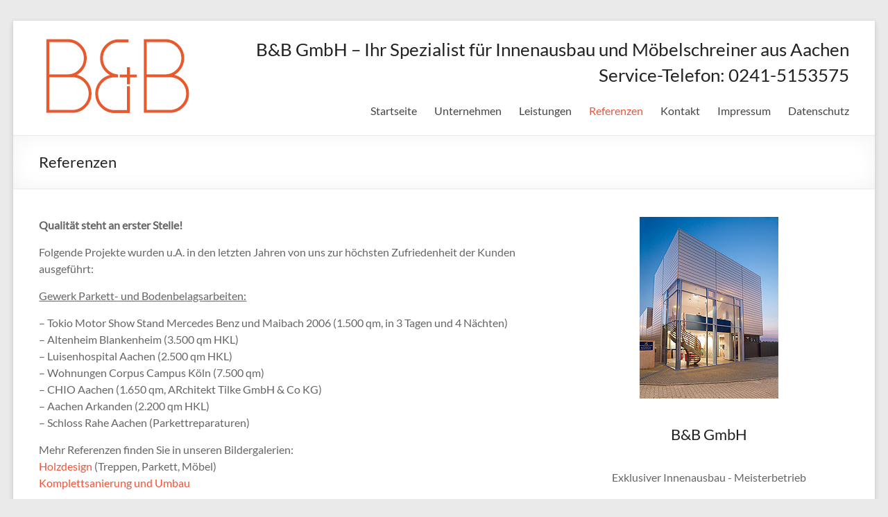

--- FILE ---
content_type: text/html; charset=UTF-8
request_url: https://www.bb-interior.de/referenzen/
body_size: 6670
content:

<!DOCTYPE html>
<!--[if IE 7]>
<html class="ie ie7" lang="de" prefix="og: http://ogp.me/ns#">
<![endif]-->
<!--[if IE 8]>
<html class="ie ie8" lang="de" prefix="og: http://ogp.me/ns#">
<![endif]-->
<!--[if !(IE 7) & !(IE 8)]><!-->
<html lang="de" prefix="og: http://ogp.me/ns#">
<!--<![endif]-->
<head>
<meta charset="UTF-8" />
<meta name="viewport" content="width=device-width, initial-scale=1">
<link rel="profile" href="http://gmpg.org/xfn/11" />
<link rel="pingback" href="https://www.bb-interior.de/xmlrpc.php" />
<title>Referenzen - BB Interior</title>

<!-- This site is optimized with the Yoast SEO plugin v7.1 - https://yoast.com/wordpress/plugins/seo/ -->
<link rel="canonical" href="https://www.bb-interior.de/referenzen/" />
<meta property="og:locale" content="de_DE" />
<meta property="og:type" content="article" />
<meta property="og:title" content="Referenzen - BB Interior" />
<meta property="og:description" content="Qualität steht an erster Stelle! Folgende Projekte wurden u.A. in den letzten Jahren von uns zur höchsten Zufriedenheit der Kunden ausgeführt: Gewerk Parkett- und Bodenbelagsarbeiten: – Tokio Motor Show Stand Mercedes Benz und Maibach 2006 (1.500 qm, in 3 Tagen" />
<meta property="og:url" content="https://www.bb-interior.de/referenzen/" />
<meta property="og:site_name" content="BB Interior" />
<meta property="og:image" content="https://www.bb-interior.de/wp-content/uploads/2015/07/babor_saarbruecken_01.jpg" />
<meta property="og:image:secure_url" content="https://www.bb-interior.de/wp-content/uploads/2015/07/babor_saarbruecken_01.jpg" />
<meta property="og:image:width" content="960" />
<meta property="og:image:height" content="640" />
<meta name="twitter:card" content="summary" />
<meta name="twitter:description" content="Qualität steht an erster Stelle! Folgende Projekte wurden u.A. in den letzten Jahren von uns zur höchsten Zufriedenheit der Kunden ausgeführt: Gewerk Parkett- und Bodenbelagsarbeiten: – Tokio Motor Show Stand Mercedes Benz und Maibach 2006 (1.500 qm, in 3 Tagen" />
<meta name="twitter:title" content="Referenzen - BB Interior" />
<meta name="twitter:image" content="https://www.bb-interior.de/wp-content/uploads/2015/07/babor_saarbruecken_01.jpg" />
<!-- / Yoast SEO plugin. -->


<link rel='dns-prefetch' href='//s.w.org' />
<link rel="alternate" type="application/rss+xml" title="BB Interior &raquo; Feed" href="https://www.bb-interior.de/feed/" />
<link rel="alternate" type="application/rss+xml" title="BB Interior &raquo; Kommentar-Feed" href="https://www.bb-interior.de/comments/feed/" />
<link rel="alternate" type="application/rss+xml" title="BB Interior &raquo; Referenzen Kommentar-Feed" href="https://www.bb-interior.de/referenzen/feed/" />
<link id='omgf-preload-0' rel='preload' href='https://www.bb-interior.de/wp-content/uploads/omgf/google_fonts/lato-normal-latin-ext-400.woff2' as='font' type='font/woff2' crossorigin />
<link id='omgf-preload-1' rel='preload' href='https://www.bb-interior.de/wp-content/uploads/omgf/google_fonts/lato-normal-latin-400.woff2' as='font' type='font/woff2' crossorigin />
		<script type="text/javascript">
			window._wpemojiSettings = {"baseUrl":"https:\/\/s.w.org\/images\/core\/emoji\/11\/72x72\/","ext":".png","svgUrl":"https:\/\/s.w.org\/images\/core\/emoji\/11\/svg\/","svgExt":".svg","source":{"concatemoji":"https:\/\/www.bb-interior.de\/wp-includes\/js\/wp-emoji-release.min.js?ver=4.9.26"}};
			!function(e,a,t){var n,r,o,i=a.createElement("canvas"),p=i.getContext&&i.getContext("2d");function s(e,t){var a=String.fromCharCode;p.clearRect(0,0,i.width,i.height),p.fillText(a.apply(this,e),0,0);e=i.toDataURL();return p.clearRect(0,0,i.width,i.height),p.fillText(a.apply(this,t),0,0),e===i.toDataURL()}function c(e){var t=a.createElement("script");t.src=e,t.defer=t.type="text/javascript",a.getElementsByTagName("head")[0].appendChild(t)}for(o=Array("flag","emoji"),t.supports={everything:!0,everythingExceptFlag:!0},r=0;r<o.length;r++)t.supports[o[r]]=function(e){if(!p||!p.fillText)return!1;switch(p.textBaseline="top",p.font="600 32px Arial",e){case"flag":return s([55356,56826,55356,56819],[55356,56826,8203,55356,56819])?!1:!s([55356,57332,56128,56423,56128,56418,56128,56421,56128,56430,56128,56423,56128,56447],[55356,57332,8203,56128,56423,8203,56128,56418,8203,56128,56421,8203,56128,56430,8203,56128,56423,8203,56128,56447]);case"emoji":return!s([55358,56760,9792,65039],[55358,56760,8203,9792,65039])}return!1}(o[r]),t.supports.everything=t.supports.everything&&t.supports[o[r]],"flag"!==o[r]&&(t.supports.everythingExceptFlag=t.supports.everythingExceptFlag&&t.supports[o[r]]);t.supports.everythingExceptFlag=t.supports.everythingExceptFlag&&!t.supports.flag,t.DOMReady=!1,t.readyCallback=function(){t.DOMReady=!0},t.supports.everything||(n=function(){t.readyCallback()},a.addEventListener?(a.addEventListener("DOMContentLoaded",n,!1),e.addEventListener("load",n,!1)):(e.attachEvent("onload",n),a.attachEvent("onreadystatechange",function(){"complete"===a.readyState&&t.readyCallback()})),(n=t.source||{}).concatemoji?c(n.concatemoji):n.wpemoji&&n.twemoji&&(c(n.twemoji),c(n.wpemoji)))}(window,document,window._wpemojiSettings);
		</script>
		<style type="text/css">
img.wp-smiley,
img.emoji {
	display: inline !important;
	border: none !important;
	box-shadow: none !important;
	height: 1em !important;
	width: 1em !important;
	margin: 0 .07em !important;
	vertical-align: -0.1em !important;
	background: none !important;
	padding: 0 !important;
}
</style>
<link rel='stylesheet' id='spacious_style-css'  href='https://www.bb-interior.de/wp-content/themes/spacious/style.css?ver=4.9.26' type='text/css' media='all' />
<link rel='stylesheet' id='spacious-genericons-css'  href='https://www.bb-interior.de/wp-content/themes/spacious/genericons/genericons.css?ver=3.3.1' type='text/css' media='all' />
<link rel='stylesheet' id='google_fonts-css'  href='https://www.bb-interior.de/wp-content/uploads/omgf/google_fonts/google_fonts.css?ver=1666800398' type='text/css' media='all' />
<link rel='stylesheet' id='counterize_stylesheet-css'  href='https://www.bb-interior.de/wp-content/plugins/counterize/counterize.css.php?ver=4.9.26' type='text/css' media='all' />
<script type='text/javascript' src='https://www.bb-interior.de/wp-includes/js/jquery/jquery.js?ver=1.12.4'></script>
<script type='text/javascript' src='https://www.bb-interior.de/wp-includes/js/jquery/jquery-migrate.min.js?ver=1.4.1'></script>
<script type='text/javascript' src='https://www.bb-interior.de/wp-content/themes/spacious/js/spacious-custom.js?ver=4.9.26'></script>
<script type='text/javascript' src='https://www.bb-interior.de/wp-content/plugins/counterize/counterize.js.php?ver=4.9.26'></script>
<link rel='https://api.w.org/' href='https://www.bb-interior.de/wp-json/' />
<link rel="EditURI" type="application/rsd+xml" title="RSD" href="https://www.bb-interior.de/xmlrpc.php?rsd" />
<link rel="wlwmanifest" type="application/wlwmanifest+xml" href="https://www.bb-interior.de/wp-includes/wlwmanifest.xml" /> 
<meta name="generator" content="WordPress 4.9.26" />
<link rel='shortlink' href='https://www.bb-interior.de/?p=9' />
<link rel="alternate" type="application/json+oembed" href="https://www.bb-interior.de/wp-json/oembed/1.0/embed?url=https%3A%2F%2Fwww.bb-interior.de%2Freferenzen%2F" />
<link rel="alternate" type="text/xml+oembed" href="https://www.bb-interior.de/wp-json/oembed/1.0/embed?url=https%3A%2F%2Fwww.bb-interior.de%2Freferenzen%2F&#038;format=xml" />
<!-- begin nextgen-js-galleryview scripts -->
          <script type="text/javascript"  src="https://www.bb-interior.de/wp-content/plugins/wordpress-nextgen-galleryview/GalleryView/scripts/jquery.timers-1.1.2.js"></script>
          <script type="text/javascript"  src="https://www.bb-interior.de/wp-content/plugins/wordpress-nextgen-galleryview/GalleryView/scripts/jquery.easing.1.3.js"></script>
          <script type="text/javascript"  src="https://www.bb-interior.de/wp-content/plugins/wordpress-nextgen-galleryview/GalleryView/scripts/jquery.galleryview-2.0.js"></script>
          <link   type="text/css"        href="https://www.bb-interior.de/wp-content/plugins/wordpress-nextgen-galleryview/GalleryView/css/galleryview.css" rel="stylesheet" media="screen" />
        <!-- end nextgen-js-galleryview scripts -->
       <!-- <meta name="NextGEN" version="2.2.3" /> -->
		<style type="text/css"> blockquote { border-left: 3px solid #f65136; }
			.spacious-button, input[type="reset"], input[type="button"], input[type="submit"], button { background-color: #f65136; }
			.previous a:hover, .next a:hover { 	color: #f65136; }
			a { color: #f65136; }
			#site-title a:hover { color: #f65136; }
			.main-navigation ul li.current_page_item a, .main-navigation ul li:hover > a { color: #f65136; }
			.main-navigation ul li ul { border-top: 1px solid #f65136; }
			.main-navigation ul li ul li a:hover, .main-navigation ul li ul li:hover > a, .main-navigation ul li.current-menu-item ul li a:hover { color: #f65136; }
			.site-header .menu-toggle:hover { background: #f65136; }
			.main-small-navigation li:hover { background: #f65136; }
			.main-small-navigation ul > .current_page_item, .main-small-navigation ul > .current-menu-item { background: #f65136; }
			.main-navigation a:hover, .main-navigation ul li.current-menu-item a, .main-navigation ul li.current_page_ancestor a, .main-navigation ul li.current-menu-ancestor a, .main-navigation ul li.current_page_item a, .main-navigation ul li:hover > a  { color: #f65136; }
			.small-menu a:hover, .small-menu ul li.current-menu-item a, .small-menu ul li.current_page_ancestor a, .small-menu ul li.current-menu-ancestor a, .small-menu ul li.current_page_item a, .small-menu ul li:hover > a { color: #f65136; }
			#featured-slider .slider-read-more-button { background-color: #f65136; }
			#controllers a:hover, #controllers a.active { background-color: #f65136; color: #f65136; }
			.breadcrumb a:hover { color: #f65136; }
			.tg-one-half .widget-title a:hover, .tg-one-third .widget-title a:hover, .tg-one-fourth .widget-title a:hover { color: #f65136; }
			.pagination span { background-color: #f65136; }
			.pagination a span:hover { color: #f65136; border-color: .#f65136; }
			.widget_testimonial .testimonial-post { border-color: #f65136 #EAEAEA #EAEAEA #EAEAEA; }
			.call-to-action-content-wrapper { border-color: #EAEAEA #EAEAEA #EAEAEA #f65136; }
			.call-to-action-button { background-color: #f65136; }
			#content .comments-area a.comment-permalink:hover { color: #f65136; }
			.comments-area .comment-author-link a:hover { color: #f65136; }
			.comments-area .comment-author-link span { background-color: #f65136; }
			.comment .comment-reply-link:hover { color: #f65136; }
			.nav-previous a:hover, .nav-next a:hover { color: #f65136; }
			#wp-calendar #today { color: #f65136; }
			.widget-title span { border-bottom: 2px solid #f65136; }
			.footer-widgets-area a:hover { color: #f65136 !important; }
			.footer-socket-wrapper .copyright a:hover { color: #f65136; }
			a#back-top:before { background-color: #f65136; }
			.read-more, .more-link { color: #f65136; }
			.post .entry-title a:hover, .page .entry-title a:hover { color: #f65136; }
			.post .entry-meta .read-more-link { background-color: #f65136; }
			.post .entry-meta a:hover, .type-page .entry-meta a:hover { color: #f65136; }
			.single #content .tags a:hover { color: #f65136; }
			.widget_testimonial .testimonial-icon:before { color: #f65136; }
			a#scroll-up { background-color: #f65136; }
			.search-form span { background-color: #f65136; }</style>
		</head>

<body class="page-template-default page page-id-9 ">
<div id="page" class="hfeed site">
		<header id="masthead" class="site-header clearfix">

		
		<div id="header-text-nav-container">
			<div class="inner-wrap">

				<div id="header-text-nav-wrap" class="clearfix">
					<div id="header-left-section">
													<div id="header-logo-image">
								<a href="https://www.bb-interior.de/" title="BB Interior" rel="home"><img src="https://www.bb-interior.de/wp-content/uploads/2020/08/bandb-logo-2020.png" alt="BB Interior"></a>
							</div><!-- #header-logo-image -->
											</div><!-- #header-left-section -->
					<div id="header-right-section">
												<div id="header-right-sidebar" class="clearfix">
						<aside id="text-5" class="widget widget_text"><h3 class="widget-title">B&#038;B GmbH &#8211; Ihr Spezialist für Innenausbau und Möbelschreiner aus Aachen</h3>			<div class="textwidget"><h3>Service-Telefon: 0241-5153575</h3></div>
		</aside>						</div>
												<nav id="site-navigation" class="main-navigation" role="navigation">
							<h3 class="menu-toggle">Menü</h3>
							<div class="menu-menu1-container"><ul id="menu-menu1" class="menu"><li id="menu-item-16" class="menu-item menu-item-type-post_type menu-item-object-page menu-item-home menu-item-16"><a href="https://www.bb-interior.de/">Startseite</a></li>
<li id="menu-item-15" class="menu-item menu-item-type-post_type menu-item-object-page menu-item-15"><a href="https://www.bb-interior.de/unternehmen/">Unternehmen</a></li>
<li id="menu-item-713" class="menu-item menu-item-type-post_type menu-item-object-page menu-item-has-children menu-item-713"><a href="https://www.bb-interior.de/unsere-leistungen-aachen/">Leistungen</a>
<ul class="sub-menu">
	<li id="menu-item-736" class="menu-item menu-item-type-post_type menu-item-object-page menu-item-736"><a href="https://www.bb-interior.de/unsere-leistungen-aachen/gebaeudesanierung-modernisierung-aachen/">Gebäudesanierung &#038; Modernisierung</a></li>
	<li id="menu-item-739" class="menu-item menu-item-type-post_type menu-item-object-page menu-item-739"><a href="https://www.bb-interior.de/unsere-leistungen-aachen/elektroarbeiten-aachen/">Elektroarbeiten – Gebäudeausrüstung von Meisterhand</a></li>
	<li id="menu-item-716" class="menu-item menu-item-type-post_type menu-item-object-page menu-item-716"><a href="https://www.bb-interior.de/unsere-leistungen-aachen/laden-und-innenausbau-aachen/">Laden- und Innenausbau</a></li>
	<li id="menu-item-719" class="menu-item menu-item-type-post_type menu-item-object-page menu-item-719"><a href="https://www.bb-interior.de/unsere-leistungen-aachen/dachgeschossausbau-aachen/">Dachgeschossausbau</a></li>
</ul>
</li>
<li id="menu-item-14" class="menu-item menu-item-type-post_type menu-item-object-page current-menu-item page_item page-item-9 current_page_item menu-item-14"><a href="https://www.bb-interior.de/referenzen/">Referenzen</a></li>
<li id="menu-item-13" class="menu-item menu-item-type-post_type menu-item-object-page menu-item-13"><a href="https://www.bb-interior.de/kontakt/">Kontakt</a></li>
<li id="menu-item-57" class="menu-item menu-item-type-post_type menu-item-object-page menu-item-57"><a href="https://www.bb-interior.de/impressum/">Impressum</a></li>
<li id="menu-item-757" class="menu-item menu-item-type-post_type menu-item-object-page menu-item-757"><a href="https://www.bb-interior.de/datenschutz/">Datenschutz</a></li>
</ul></div>						</nav>
			    	</div><!-- #header-right-section -->

			   </div><!-- #header-text-nav-wrap -->
			</div><!-- .inner-wrap -->
		</div><!-- #header-text-nav-container -->

		
						<div class="header-post-title-container clearfix">
					<div class="inner-wrap">
						<div class="post-title-wrapper">
													   	<h1 class="header-post-title-class">Referenzen</h1>
						   						</div>
											</div>
				</div>
				</header>
			<div id="main" class="clearfix">
		<div class="inner-wrap">
	
	<div id="primary">
		<div id="content" class="clearfix">
			
				
<article id="post-9" class="post-9 page type-page status-publish has-post-thumbnail hentry">
		<div class="entry-content clearfix">
		<p><strong>Qualität steht an erster Stelle!  </strong></p>
<p>Folgende Projekte wurden u.A. in den letzten Jahren von uns zur höchsten Zufriedenheit der Kunden ausgeführt:</p>
<p><u>Gewerk Parkett- und Bodenbelagsarbeiten: </u></p>
<p>– Tokio Motor Show Stand Mercedes Benz und Maibach 2006 (1.500 qm, in 3 Tagen und 4 Nächten)<br />
– Altenheim Blankenheim (3.500 qm HKL)<br />
– Luisenhospital Aachen (2.500 qm HKL)<br />
– Wohnungen Corpus Campus Köln (7.500 qm)<br />
– CHIO Aachen (1.650 qm, ARchitekt Tilke GmbH &#038; Co KG)<br />
– Aachen Arkanden (2.200 qm HKL)<br />
– Schloss Rahe Aachen (Parkettreparaturen)</p>
<p>Mehr Referenzen finden Sie in unseren Bildergalerien:<br />
<a href="https://www.bb-interior.de/holzdesign/">Holzdesign</a> (Treppen, Parkett, Möbel)<br />
<a href="https://www.bb-interior.de/sanierung-und-umbau/">Komplettsanierung und Umbau</a></p>
<p>sowie auf unserer Seite:<br />
<a href="http://www.bad.ac" target="_blank">www.bad.ac</a> (Exklusive Badezimmergestaltung)</p>
			</div>
	<footer class="entry-meta-bar clearfix">	        			
		<div class="entry-meta clearfix">
       			</div>
	</footer>
	</article>
				
			
		</div><!-- #content -->
	</div><!-- #primary -->
	
	
<div id="secondary">
			
		<aside id="text-8" class="widget widget_text">			<div class="textwidget"><center><img src="https://www.bb-interior.de/wp-content/uploads/2015/07/BB_aussen_200px.jpg" /><br /><br />

<h5>B&B GmbH</h5><br />
Exklusiver Innenausbau - Meisterbetrieb <br /><br />

Charlottenburger Alle 15<br />
52068 Aachen<br /><br />

<b>Wir freuen uns auf Ihren Anruf!<br />
Kontaktieren Sie uns doch gleich<br /><br /></b>

Telefon: 0241 - 5 15 35 75<br />
Telefax: 0241 - 5 15 38 25<br /><br />
E-Mail: info@bb-interior.de
</center></div>
		</aside>	</div>
	

		</div><!-- .inner-wrap -->
	</div><!-- #main -->	
			<footer id="colophon" class="clearfix">	
			
<div class="footer-widgets-wrapper">
	<div class="inner-wrap">
		<div class="footer-widgets-area clearfix">
			<div class="tg-one-fourth tg-column-1">
				<aside id="text-10" class="widget widget_text"><h3 class="widget-title"><span>Dachgeschossausbau – Platz und Komfort unter dem eigenen Dach </span></h3>			<div class="textwidget"><p>Durch einen Dachgeschossausbau mit optimaler Dämmung gewinnen Sie jede Menge Platz für zusätzliche Schlafgelegenheiten, ein Kinderzimmer oder einen Hobbyraum. Die B&B Experten erläutern Ihnen, wie Sie das volle Potenzial aus bisher ungenutzter Dachfläche holen und welche positiven Auswirkungen wärmegedämmte Dachkonstruktionen auf Raumklima und Energiekosten haben. </p>
<p>Unsere Dach-Profis übernehmen die Koordination aller Gewerke und garantieren Ihnen einen termingerechten Dachgeschossausbau nach den Richtlinien der Energieeinsparverordnung (EnEV).</p>
</div>
		</aside><aside id="search-2" class="widget widget_search"><form action="https://www.bb-interior.de/" class="search-form searchform clearfix" method="get">
	<div class="search-wrap">
		<input type="text" placeholder="Suche" class="s field" name="s">
		<button class="search-icon" type="submit"></button>
	</div>
</form><!-- .searchform --></aside>			</div>
			<div class="tg-one-fourth tg-column-2">
				<aside id="text-11" class="widget widget_text"><h3 class="widget-title"><span>Sanierung &#038; Modernisierung für zukunftsweisende Gebäude </span></h3>			<div class="textwidget"><p>Mit einer modernen Sanierung erzielen Sie ein optimales Energieeinsparpotenzial und steigern die Lebensqualität. Die B&B Experten setzen höchste Anforderungen an eine nachhaltige Sanierung fachlich korrekt und zuverlässig um. Lernen Sie die Vorzüge einer energieeffizienten Modernisierung kennen und steigern Sie mit einer zeitgemäßen Ausstattung den Wohn- und Nutzwert eines Gebäudes.</p>
<p>Auch für professionelle Entkernungen ist die B&B GmbH Ihr qualifizierter Ansprechpartner. Wir sorgen für die umweltgerechte Entsorgung aller Materialien und bauen Ihre Wohn- oder Geschäftsräume nach Ihren Vorstellungen neu und modern um. Als Meisterbetrieb sind wir zudem auf ökologische, mängelfreie Altbausanierungen und Altbaurenovierungen spezialisiert.</p>
</div>
		</aside>			</div>
			<div class="tg-one-fourth tg-after-two-blocks-clearfix tg-column-3">
				<aside id="text-12" class="widget widget_text"><h3 class="widget-title"><span>Elektroarbeiten: Gebäudeausrüstung der neuesten Generation</span></h3>			<div class="textwidget"><p>Als kompetenter Partner kümmern wir uns selbstverständlich auch um alle Elektroarbeiten, von der Neuinstallation über die Stromversorgung bis zur Hausautomatisierung. Programmierbare Systeme für Heizung, Beleuchtung oder Alarmanlagen sichern einen reibungslosen Hausbetrieb nach neuesten Standards und erhöhen die Wohnqualität. Ob Gebäudeleittechnik, Telekommunikation oder Störungsbeseitigung – B&B Interior unterstützt Sie bei der Auswahl einer elektrischen Gebäudeausrüstung der neuesten Generation.</p>
<p>Zuverlässigkeit, Service und Transparenz sind unsere Stärken. Wir garantieren Ihnen durch die Zusammenarbeit mit flexiblen Fachbetrieben erstklassige Qualifikationen in allen Gewerken. </p>
</div>
		</aside>			</div>
			<div class="tg-one-fourth tg-one-fourth-last tg-column-4">
				<aside id="calendar-2" class="widget widget_calendar"><h3 class="widget-title"><span>Kalener und Termine</span></h3><div id="calendar_wrap" class="calendar_wrap"><table id="wp-calendar">
	<caption>Januar 2026</caption>
	<thead>
	<tr>
		<th scope="col" title="Montag">M</th>
		<th scope="col" title="Dienstag">D</th>
		<th scope="col" title="Mittwoch">M</th>
		<th scope="col" title="Donnerstag">D</th>
		<th scope="col" title="Freitag">F</th>
		<th scope="col" title="Samstag">S</th>
		<th scope="col" title="Sonntag">S</th>
	</tr>
	</thead>

	<tfoot>
	<tr>
		<td colspan="3" id="prev" class="pad">&nbsp;</td>
		<td class="pad">&nbsp;</td>
		<td colspan="3" id="next" class="pad">&nbsp;</td>
	</tr>
	</tfoot>

	<tbody>
	<tr>
		<td colspan="3" class="pad">&nbsp;</td><td>1</td><td>2</td><td>3</td><td>4</td>
	</tr>
	<tr>
		<td>5</td><td>6</td><td>7</td><td>8</td><td>9</td><td>10</td><td>11</td>
	</tr>
	<tr>
		<td>12</td><td>13</td><td>14</td><td>15</td><td>16</td><td>17</td><td>18</td>
	</tr>
	<tr>
		<td>19</td><td>20</td><td id="today">21</td><td>22</td><td>23</td><td>24</td><td>25</td>
	</tr>
	<tr>
		<td>26</td><td>27</td><td>28</td><td>29</td><td>30</td><td>31</td>
		<td class="pad" colspan="1">&nbsp;</td>
	</tr>
	</tbody>
	</table></div></aside><aside id="text-13" class="widget widget_text">			<div class="textwidget">Gleich, welches Anliegen Sie haben, kontaktieren Sie unser engagiertes Team für ein erstes Beratungsgespräch oder besuchen Sie unseren attraktiven Verkaufsraum in Aachen. </div>
		</aside>			</div>
		</div>
	</div>
</div>	
			<div class="footer-socket-wrapper clearfix">
				<div class="inner-wrap">
					<div class="footer-socket-area">
						&copy; Bad.ac Innenausbau | B&B GmbH Aachen - Parkett | Parkettverlegung | Holztreppen | Treppenbau
						<nav class="small-menu clearfix">
									    			</nav>
					</div>
				</div>
			</div>			
		</footer>
		<a href="#masthead" id="scroll-up"></a>	
	</div><!-- #page -->
	<!-- ngg_resource_manager_marker --><script type='text/javascript' src='https://www.bb-interior.de/wp-content/themes/spacious/js/navigation.js?ver=4.9.26'></script>
<script type='text/javascript' src='https://www.bb-interior.de/wp-includes/js/wp-embed.min.js?ver=4.9.26'></script>
<script type='text/javascript' src='https://www.bb-interior.de/wp-includes/js/jquery/ui/core.min.js?ver=1.11.4'></script>
</body>
</html>